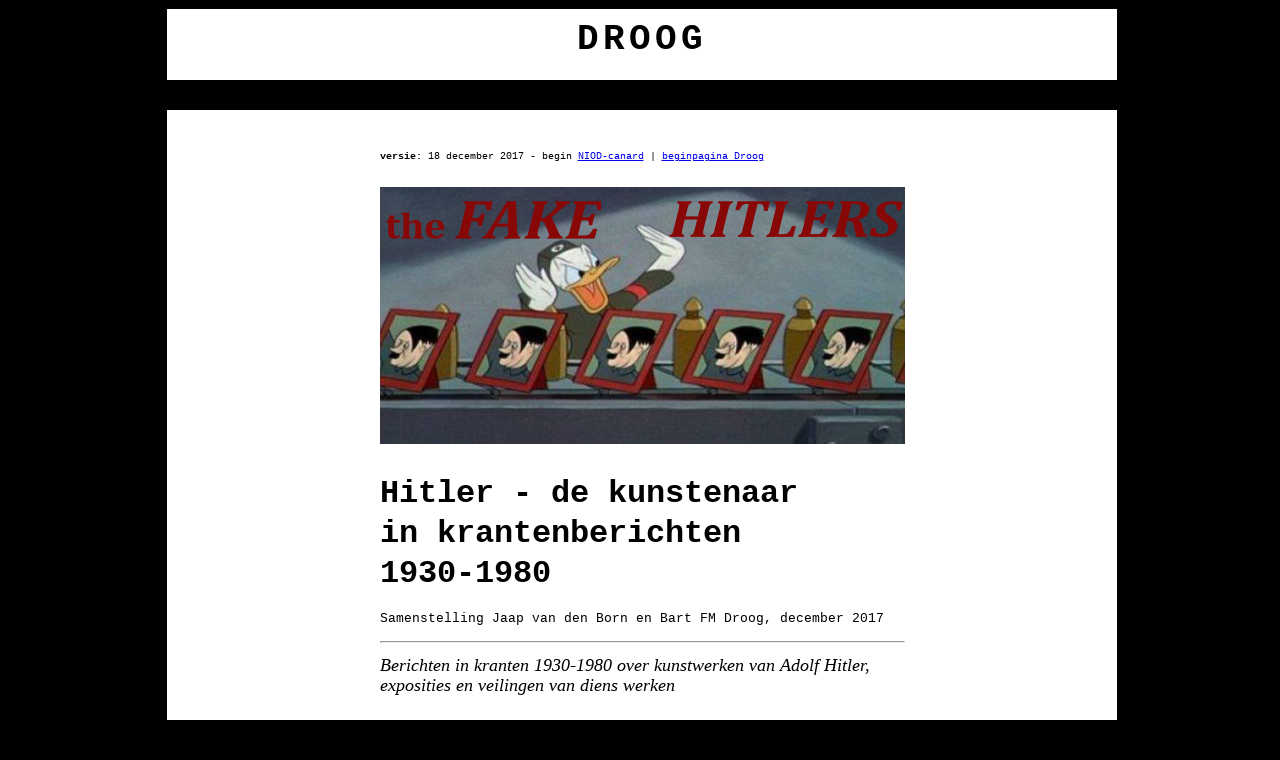

--- FILE ---
content_type: text/html
request_url: https://www.bartfmdroog.com/droog/niod/hitler-de-kunstenaar.html
body_size: 11062
content:
<!DOCTYPE html PUBLIC "-//W3C//DTD XHTML 1.0 Transitional//EN" "http://www.w3.org/TR/xhtml1/DTD/xhtml1-transitional.dtd">
<!-- saved from url=(0075)file:///C:/Users/Droog/AppData/Local/Temp/Temp2_wwwbart.zip/wwwbart/NP.html -->
<html xmlns="http://www.w3.org/1999/xhtml"><head><meta http-equiv="Content-Type" content="text/html; charset=ISO-8859-1">

<title>De canard van het NIOD. Droog - online periodiek voor droge feiten</title>


<meta name="DESCRIPTION" content="Droog, hét tijdschrift">

<meta name="KEYWORDS" content="onderzoeksjournalistiek">






<style type="text/css">

<!--
BODY {
	padding-right : 0;
	padding-left : 0;
	padding-bottom : 30px;
	margin : 0 0 30px;
	padding-top : 0;
	text-align : center;
	margin-bottom : 0;
	background-image : url();
	background-color: #000000;
} 

div.button {
	width:125px;
	height: 20px;
	float: left;
	padding-top: 6px;
	text-align: center;
}

a.one:link {
	text-decoration:none;
	color:#FFF;
	font-family: Georgia, "Times New Roman", Times, serif;
	font-size: 9pt;
	text-align: center;
	height: 12px;
	margin: 0px;
	letter-spacing: 1px;
	text-transform: uppercase;
}
a.one:visited {
	text-decoration:none;
	color:#FFF;
	font-family: Georgia, "Times New Roman", Times, serif;
	font-size: 9pt;
	text-align: center;
	height: 12px;
	margin: 0px;
	letter-spacing: 1px;
	text-transform: uppercase;
}
a.one:hover {
	color: #FFF;
	text-decoration:none;
	font-family: Georgia, "Times New Roman", Times, serif;
	font-size: 9pt;
	text-align: center;
	height: 12px;
	margin: 0px;
	letter-spacing: 1px;
	text-transform: uppercase;
	border-bottom-width: 1px;
	border-bottom-style: dotted;
	border-bottom-color: #FFF;
	font-weight: bold;
}
a.two:link {
	color: #F00;
		text-decoration: none;

}
a.two:visited {
	color: #FF0000;
	text-decoration: none;
}
a.two:hover {
	color: #F00;
	text-decoration: underline;
}

a.web:link {
	color: #FFFFFF;
	text-decoration: none;
	font-family: Verdana, Arial, Helvetica, sans-serif;
	font-weight: normal;
	font-size: 9px;
	text-align: left;
}
a.web:visited {
	color: #FFFFFF;
	text-decoration: none;
}
a.web:hover {
	color: #FFF;
	text-decoration: underline;
}
div.logo
{
	float:left;
	font-family: "Courier New", Courier, mono;
	font-size: 24px;
	letter-spacing: 3pt;
	left: 300px;
	color: #000;
	width: 950px;
	text-transform: none;
	font-weight: bold;
	vertical-align: middle;
	text-align: center;
	padding-bottom: 20px;
	padding-top: 10px;
	background-color: #FFF;
}
#header {
	left : 0;
	width : 100%;
	position : absolute;
	top : 0;
	height : auto;
	text-align : left;
	margin-right : auto;
	margin-left : auto;
	padding-top: 0px;
} 

#content {
	overflow : visible;
	width : 950px;
	margin-right : auto;
	position : relative;
	height : auto;
	background-attachment : scroll;
	background-repeat : repeat;
	background-position : center top;
	margin-left : auto;
	border: 5px solid #000000;
	background-color: #000000;
} 
#contentA1 {
	width : 500px;
	position : relative;
	height : 22px;
	margin-right: auto;
	margin-left: auto;
	text-align: center;
	margin-top: 0px;
	margin-bottom: 0px;
	padding-top: 0px;
	padding-bottom: 0px;
}

#contentA {
	width : 950px;
	position : relative;
	height : auto;
	margin-right: auto;
	margin-left: auto;
	text-align: right;
	margin-top: 2px;
	background-color: #FFF;
} 
div.contentB {
	width : 910px;
	position : relative;
	height : auto;
	color : #999999;
	margin-top: 0px;
	padding-right: 20px;
	padding-bottom: 25px;
	padding-left: 20px;
	background-color: #FFF;
	margin-bottom: 0px;
	padding-top: 25px;
	border-bottom-width: 2px;
	border-bottom-style: solid;
	border-bottom-color: #000;
} 
div.contentB1 {
	width : 300px;
	position : relative;
	height : 200px;
	color : #FFFFFF;
	font-family: Geneva, Arial, Helvetica, sans-serif;
	font-size: 10px;
	letter-spacing: 0.05em;
	margin-top: 40px;
	float: left;
	padding-top: 0px;
	padding-right: 20px;
	padding-bottom: 0px;
	padding-left: 20px;
}

div.contentC {
	overflow : visible;
	width : 525px;
	position : relative;
	height : auto;
	font-family : Verdana, Arial, Helvetica, sans-serif;
	font-style : normal;
	font-size : 9pt;
	color : #000;
	line-height : 20px;
	text-align : left;
	padding-right: 30px;
	padding-left: 30px;
	margin-right: auto;
	margin-left: auto;
	padding-bottom: 10px;
} 
div.contenttext {
	overflow : visible;
	width : 840px;
	position : relative;
	font-family : Georgia, "Times New Roman", Times, serif;
	font-style : normal;
	font-size : 18px;
	color : #FFFFFF;
	line-height : 20px;
	float : left;
	text-align : left;
	padding-left : 30px;
	padding-top : 30px;
	height : 150px;
	padding-right : 30px;
	padding-bottom : 10px;
	letter-spacing: 0.06em;
	font-weight: bold;
	text-transform: uppercase;
	background-color: #99CC33;
} 
div.text {
	overflow : visible;
	position : relative;
	margin-right : auto;
	font-family : Verdana, Arial, Helvetica, sans-serif;
	font-style : normal;
	font-size : 9px;
	color : #FFFFFF;
	background-repeat : no-repeat;
	background-attachment : scroll;
	float : left;
	text-align : left;
	height : auto;
	padding-top: 2px;
} 
div.webdesign{
	overflow : visible;
	position : relative;
	margin-right : auto;
	font-family : Verdana, Arial, Helvetica, sans-serif;
	font-style : normal;
	font-size : 9px;
	color : #FFFFFF;
	text-align : center;
	height : 8px;
	padding-top: 20px;
} 
.style4 {font-size: 14px}
.style7 {font-size: x-small}
.style9 {font-size: 36px}
.style11 {font-size: 16px; font-family: Georgia, "Times New Roman", Times, serif; }
.style14 {
	font-family: "Courier New", Courier, monospace;
	font-size: 24px;
}
.style17 {font-family: "Courier New", Courier, monospace}
.style30 {font-size: 16px; font-family: Georgia, "Times New Roman", Times, serif; font-weight: bold; }
.style32 {
	font-family: Georgia, "Times New Roman", Times, serif;
	font-size: x-small;
}
.style34 {font-family: Georgia, "Times New Roman", Times, serif}
#Layer1 {
	position:absolute;
	width:101px;
	height:74px;
	z-index:1;
	left: 906px;
	top: 71px;
}
.style36 {font-size: small; font-family: Georgia, "Times New Roman", Times, serif; }
#Layer2 {
	position:absolute;
	width:200px;
	height:115px;
	z-index:1;
	left: -139px;
	top: 20px;
}
.style37 {font-size: small}
#Layer3 {
	position:absolute;
	width:763px;
	height:115px;
	z-index:1;
	left: -27px;
	top: 5109px;
}
.style47 {font-family: Georgia, "Times New Roman", Times, serif; font-size: medium; }
.style49 {font-size: xx-large}
.style50 {font-size: medium}
.style52 {font-size: small; font-style: italic; }
.style53 {
	font-size: large;
	font-style: italic;
}
.style55 {font-family: Georgia, "Times New Roman", Times, serif; font-size: medium; font-style: italic; }
.style56 {font-family: "Courier New", Courier, monospace; font-size: small; }


-->
</style>


</head>

<body>
<div id="header">
<div id="content">


<div id="contentA">
  <table width="100%" border="0" cellpadding="0" bgcolor="#000000">
  <tbody><tr>
<td><div class="logo"><span class="style4"><strong><a name="begin" id="begin"></a></strong></span><span class="style9">DROOG   </span> </div></td>
</tr>




<tr>
<td bgcolor="#000000">
<div id="contentA1">
 <div class="button"></div>
 <div class="button"></div>
 <div class="button"></a></div>
 <div class="button"></a></div>
</div></td>
</tr>




<tr>
<td><div class="contentB">

    <div class="contentC">

                  <div align="justify">
                    <p>
                      <!--hier is the main text -->
                      <span class="style4"><span class="style7"><span class="style17"><strong>versie:</strong> 18 december 2017 - begin <a href="index.html" target="_self">NIOD-canard</a> | <a href="../index.html" target="_self">beginpagina Droog</a> </span><br />
                      <br />
                        </span><span class="style14"><strong><img src="jpg/canard-hitler-txt-2.jpg" width="525" height="257" /><br />
<span class="style49"><br />
                          <br />
                        Hitler - de kunstenaar <br />
                        <br />
                        in krantenberichten<br />
                        <br /> 
                        1930-1980</span></strong></span></span><span class="style4"><span class="style14"><span class="style37"><br />
                        <br />
                                                Samenstelling  Jaap van den Born en Bart FM Droog, december 2017 </span><br />
                      </span></span></p>
                    <hr />
                    <p align="left"><span class="style47"><span class="style53">Berichten in kranten 1930-1980 over kunstwerken van Adolf Hitler, exposities en veilingen van diens werken</span><br />
                        <br />
                        <br />
                        <a href="#1930"><strong>1930-1939</strong></a> | <strong>1940-1949</strong> | <a href="#1950"><strong>1950-1959</strong></a> | <a href="#1960"><strong>1960-1969</strong></a> | <a href="#1970"><strong>1970-1980</strong></a> | <br />
                    </span><br />
                    <span class="style55">Na 1980 neemt het aantal  berichten over vondsten en veilingen van 'echte Hitlers' z&oacute; exponentieel toe, dat de enige verklaring is dat vervalsers groot geld hebben geroken. </span><br />
                    <br />
                    <span class="style55">Ook verschijnen er na 1980 meer en meer boeken over Hitler als kunstenaar en over diens werken - het gros ervan geschreven door auteurs die geen idee hebben  welk aan Hitler toegeschreven werk echt is of vals. <br />
                    <br />
                    Al de boeken en daarin geuite theorie&euml;n over Hitlers schilderingen en denkbeelden van deze auteurs zijn derhalve op drijfzand gebouwd. <br />
                    <br />
                    De boeken die geschreven zijn door auteurs  die het wel weten (of tenminste weten welke 'Hitlers' vervalsingen zijn), kunnen in twee categorie&euml;n onderverdeeld worden: de werken van de zwendelaars en de werken van de integere wetenschappers. </span><br />
                    <br />
                    </p>
                    <hr />
                    <p align="left"><span class="style47"><strong><a name="1930" id="1930"></a>1930-1939</strong><br />
                      <br />
                      <strong>Wie is Adolf Hitler? </strong>[1930]<br />  
                      <br />
                      <em>[fragment uit langer stuk, 1930]</em><br />  
                      <br />
                      In de jaren 1909 en 1910 verbeterden zijn omstandigheden in zooverre, dat hij zich een positie kon verschaffen als kleine teekenaar en aquarellist. Steeds nog hoopte hij architect te kunnen worden.<br />
                      <span class="style37"><em><br />
                      [Bron voor dit krantenfragment is Adolf Hitler, 'Mein Kampf' -BD] </em><br />
                      <br />
                      Wie is Adolf Hitler? <em>Tilburgsche Courant</em>, 14-10-1930.</span><br /> 
                      </span><a href="https://resolver.kb.nl/resolve?urn=ddd:010194003:mpeg21:a0048" target="_blank" class="style7">https://resolver.kb.nl/resolve?urn=ddd:010194003:mpeg21:a0048</a><span class="style34"><br />                    
                      <br />
                      <span class="style50"><strong>Oplichting met een schilderij van Hitler </strong>[1933] <br />
                      <br />
                      Voor den strafrechter Dr. Scholz te Weenen stond dezer dagen terecht Reinhold Hanisch die inl Insbruck aan een spoorwegbeambte Frans Feiler een schilderij had verkocht waarop in den hoek de letters &quot;A. H. 1910&quot; voorkwamen. Hanisch had bij den verkoop uitdrukkelijk verklaard dat de schilderij van de hand van Hitler was, daarom moest het doek ook 200 Schilling opbrengen. <br />
                      <br />
                      De spoorwegbeambte was op Tweeden Paaschdag naar Berchtesgaden gereisd waar de Rijkskanselier verklaarde dat het schilderij niet van zijn hand was, ook al had Hanisch als bewijs voor de echtheid van het doek een kaart vertoond van den kunsthandelaar Pohl, dateerend uit den wereldoorlog, waarop werd medegedeeld dat &bdquo;schilder Hitler&quot; nergens te vinden was. <br />
                      <br />
                      Rechter: (tegen beklaagde), wat zegt u van deze aanklacht? <br />
                      Beklaagde: ik heb de schilderij van een handelaar gekocht. Ik ken Hitler reeds sedert 1909. Wij hebben elkaar leeren kennen in 1909. Hij heeft met mij samen verschillende schilderijen gemaakt. Sindsdien heeft men van Hitler geen schilderijen meer gezien zoodat ik zijn onderteekening niet meer herkende. Ik heb mezelf laten verleiden om dit schilderij als een werk van Hitler te koopen. <em>En in Berchtesgaden kreeg ik ten antwoord dat ik nog meer dergelijke schilderijen moest trachten machtig te worden. Ik heb er ook nog twee gekocht, ze waren geen 20 Schilling waard, ik heb de schilderijen naar Munchen gezonden vanwaar ik ten antwoord kreeg dat dergelijke schilderijen in massa werden vervaardigd en voor 250 Schilling werden verkocht ofschoon ze geen twee Shilling waard zijn. </em><br />
                    <br />
                    [<strong>NB</strong>: het cursieve gedeelte kan niet door Hanisch gezegd zijn; hier wordt Feiler geciteerd, wiens naam is weggevallen -BD.] <br />
                      <br />
                      De rechtbank stelde er prijs op alvorens uitspraak te doen, alsnog enkele getuigen te hooren.</span><br />
                      <br />
                      <span class="style36">Oplichting met een schilderij van Hitler. <em>Limburger Koerier</em>, 20-07-1933.</span><br />
                    <a href="https://resolver.kb.nl/resolve?urn=ddd:010350206:mpeg21:a0195" target="_blank" class="style7">https://resolver.kb.nl/resolve?urn=ddd:010350206:mpeg21:a0195</a></span></p>
                    <p align="right" class="style11"><a href="#begin" class="style32">naar boven</a></p>
                    <p align="justify"><span class="style34"><span class="style37"><span class="style50"><strong>Hitler als kunstschilder</strong> (1935)<br />
                      <br />
                      (...) Voor zoover kan worden nagegaan, heeft Hitler voor den oorlog 70 tot 80 aquarellen gemaakt, waarvan de meeste zich in particulier bezit en eenige zich in het Bruine Huis te M&uuml;nchen bevinden.<br />
                      <br />
                      Vogens de Berlijnsche bladen zijn deze werken buitengewoon goed en nauwgezet geschilderd en geven zij blijk van een groot talent en Hitler's speciale belangstelling voor de architectuur.</span></span></span></p>
                    <table width="525" border="0">
                      <tr>
                        <td><div align="center"><img src="../krant/1935_ac.jpeg" width="358" height="456" /></div></td>
                      </tr>
                    </table>
                    <p align="left"><span class="style34"><span class="style37">                      Hitler als kunstschilder. Een groot talent. <em>Arnhemsche Courant</em>, 15-06-1935</span><br />
                    </span><a href="https://resolver.kb.nl/resolve?urn=MMKB08:000109443:mpeg21:a0014" target="_blank" class="style32">https://resolver.kb.nl/resolve?urn=MMKB08:000109443:mpeg21:a0014</a></p>
                    <p align="justify"><span class="style47"><a href="#nt3"></a></span><span class="style34"><span class="style50"><strong>Adolf Hitler als kunstschilder </strong>[1935] <br />
                        <br />
                        In de salon van een apotheker te M&uuml;nchen hangen vijf aquarellen, die de handteekening A. Hitler dragen. Zij dateerden uit 1912, toen de tegenwoordige rijkskanselier 23 jaar oud was en trachtte aan den kost te komen als kunstschilder. De eigenaar had met den jongen schilder, die een moeilijken strijd om het bestaan moest voeren, kennis gemaakten bestelde een schilderij van de Johanneskerk. Hij was hierover zoo tevreden, dat hij nog zeven schilderijen bestelde, alle van bekende bouwwerken in M&uuml;nchen. Nu de onbekende schilder een beroemd man is geworden, worden voor de schilderijen groote bedragen geboden, doch de apotheker wil ze niet verkoopen. <br />
                        <br />
                        Voor zoover kan worden nagegaan heeft Hitler voor den oorlog 70 tot 80 aquarellen gemaakt, waarvan de meeste zich in particulier bezit en eenige zich in het Bruine Huis te M&iuml;nchen bevinden. <br /> 
                        <br />
                      Volgens de Berlijnsche bladen zijn deze werken buitengewoon goed en nauwgezet geschilderd en geven zij blijk van een groot talent en Hitler's speciale belangstelling voor de architectuur. <br />
                      <br />
                      <span class="style52">[bron van dit verhaal blijkt Engelse of Amerikaanse krant 'News Chronicle']</span><br />
                      <br />
                        </span>Adolf Hitler als kunstschilder<em>. De Telegraaf,</em> 14-06-1935<br /> 
                        <a href="http://resolver.kb.nl/resolve?urn=ddd:110570748:mpeg21:a0035" target="_blank" class="style7">http://resolver.kb.nl/resolve?urn=ddd:110570748:mpeg21:a0035</a><br />
                      Hitler als schilder. <em>Limburgsch Dagblad</em>, 15-06-1935<br /> 
                    <a href="https://resolver.kb.nl/resolve?urn=ddd:010932841:mpeg21:a0231" target="_blank" class="style7">https://resolver.kb.nl/resolve?urn=ddd:010932841:mpeg21:a0231</a></span></p>
                    <p align="left" class="style47"></p>
                    <p align="right" class="style11"><a href="#begin" class="style32">naar boven</a></p>
                    <p align="justify"><span class="style34"><span class="style50"><strong>Hitler als kunstschilder</strong> [1935]<br />
                      <strong>Een expositie van z'n werk te M&uuml;nchen</strong><br />
                      <br />
                      Adolf Hitler, de dictator van het Derde Rijk, had in zijn jeugd artistieke neigingen. Zijn vader was een kleine ambtenaar, die niets voor onnuttige dingen als teekenen en schilderen voelde en zijn zoon dus verbood, aan dergelijke onpractische neigingen toe te geven.<br />
                      <br />
                      Maar elf jaar oud wist de kleine Adolf al, dat hij schilder of architect zou worden. En, toen hij 15 jaar oud zijn vader verloor, toog hij naar Weenen en meldde zich daar bij de Kunst Academie voor toelating aan.<br />
                      <br />
                      Men liet hem proefwerk maken, maar kwam tot de conclusie &mdash; Hitler had zich voor de schildersklasse opgegeven &mdash; dat zjjn teekenwerk teveel dat van een architect was. Bovendien voelde men niet veel voor een armen, boerenjongen, die niet eens zijn haren behoorlijk kamde.<br />
                      <br />
                      Hitler's diverse biografen verhalen dit intermezzo in het leven van den dictator op vrijwel dezelfde manier, maar ze laten na te vertellen, in welk een mate de boerenjongen nog door zijn idee fixe bezeten is gebleven en hoe lang.<br />
                      <br />
                      Thans is er in Muenchen een kleine expositie geopend, waar een vijftal aquarellen te zien zijn, door Hitler als man vervaardigd. Als man en trouwens al als jonge man heeft Hitler talrijke baantjes gehad, o.a. dat van Anstreicher. Maar in zijn hart voelde hij zich Maler en in zijn vrijen tijd zette hij zich dikwijls aan het schilderen, daarbij zjjn voorkeur voor de architectuur tentoonspreidend.<br />
                      <br />
                      Te Muenchen kan men nu bewonderen een waterverf van het Nationale Theater aldaar, een van een landhuis buiten de stad, een van &quot;Der alte Hof&quot;, de oude residentie der Beiersche hertogen, een ander landhuis en voorts een afbeelding van een loopgraaf bij Wytschaete, tijdens den oorlog vervaardigd.<br />
                      <br />
                      Ze zijn het precieuze werk van een pretentieus dilettant en wat niet te verwonderen valt, uitgesproken romantisch.<span class="style37"><br />
                      <br />
                      Hitler als kunstschilder. <em>Nieuwe Tilburgsche Courant</em>, 02-07-1935.</span></span><span class="style7"><a href="https://resolver.kb.nl/resolve?urn=ddd:010237278:mpeg21:a0147" target="_blank"><br /> 
                      https://resolver.kb.nl/resolve?urn=ddd:010237278:mpeg21:a0147</a></span></span></p>
                    <p align="left" class="style47"></p>
                    <p align="right" class="style11"><a href="#begin" class="style32">naar boven</a></p>
                    <p align="justify"><span class="style47"><strong>Hitler's kunst</strong><br />
                      <br />
                      <em>[Over tentoonstellings van Hitler aquarellen uit 1916-1917 in Wurtemberg, 1936]</em><br /> 
                      <br /> 
                      Koningin Wilhelmina is niet het eenige staatshoofd, dat aan kunstschilderen heeft gedaan. Niemand minder dan Adolf Hitler blijkt het penseel gehanteerd te hebben. Nu wisten wij wel, dat hij den kwast heeft vastgehouden en deuren en ramen heeft geverfd, maar dat hij artistieke oogmerken heeft gehad, neen, dat durfden we toch niet verwachten Toch blijkt het zoo te zijn. In de Wurtembergsche Staatsbibliotheek te Stuttgart wordt een tentoonstelling gehouden van facsimiles van aquarellen, die Hitler tijdens den oorlog, waarin hij frontsoldaat was, en het tot korporaal bracht, heeft vervaardigd. Alle aquarellen stellen gebouwen voor en verraden een levendige belangstelling voor de architectuur. Hitler maakte ze in de jaren 1916 en 1917 en hield ze gedurende den oorlog bij zich.<br />
                      <br />
                      Een van de aquarellen is gedateerd December 1917 en moet bij Yperen in de loopgraven gemaakt zijn. Men ziet er een in brand staande kerk op en verwoeste huizen in den achtergrond. Een andere aquarel stelt een veldhospitaal voor en daarop ziet men een half verwoeste boerderij, waarboven de Roode Kruisvlag wappert. Menschelijke figuren heeft Hitler er niet bij geschilderd, wel dreigend rondvliegende vogels. De aquarellen zijn alle van klein formaat. Er moeten nog meer aquarellen, en ook olieverfstukken van Hitler's hand in het bezit van particulieren zijn, waarvan er sommige v&oacute;&oacute;r den oorlog ontstonden. Vereerders van den <br />
                      F&uuml;hrer hopen, dat de origineelen nog eens zullen worden tentoongesteld. <br />
                      <br />
                      Van hieruit kan natuurlijk niet beoordeeld worden, of deze kunst of deze huisvlijt iets aan den roem van den F&uuml;hrer toevoegt of niet.<br />
                      <span class="style37"><br />
                      Hitler's kunst. <em>De Tijd</em>, 17-04-1936.</span><br />
                      </span><span class="style34"><span class="style7"><a href="https://resolver.kb.nl/resolve?urn=ddd:010534717:mpeg21:a0006" target="_blank">https://resolver.kb.nl/resolve?urn=ddd:010534717:mpeg21:a0006</a></span></span></p>
                    <p align="right" class="style11"><a href="#begin" class="style32">naar boven</a></p>
                    <p align="justify"><span class="style47"><strong>Twee aquarellen van Hitler teruggevonden</strong><br />
                      <br />
                      De Weensche bladen melden, dat twee waterverfteekeningen door Adolf Hitler, die tot nu toe verloren werden gewaand, te Weenen zijn teruggevonden. Zij zijn ontstaan in Hitler's Weenschen tijd en stellen het Franziskanerplein en de Michaeliskerk voor. De eene aquarel is gesigneerd &quot;A. H.&quot;, de andere: &quot;A Hitler.&quot; De aquarellen zijn ten geschenke gegeven aan den gouwleider B&uuml;rckel.<span class="style37"><br />
                      <br />
                      Twee aquarellen van Hitler teruggevonden.<em> Algemeen Handelsblad</em>, 30-03-1938.<br /> 
                      </span></span><span class="style32"><a href="https://resolver.kb.nl/resolve?urn=KBNRC01:000087738:mpeg21:a0127" target="_blank">https://resolver.kb.nl/resolve?urn=KBNRC01:000087738:mpeg21:a0127</a></span><span class="style47"><span class="style37"><br />
                      <span class="style50"><br />
                      <strong>Aquarellen van Hitler</strong><br />
                      <br /> 
                      <em>Vrijwel identiek aan bericht in Algemeen Handelsblad, behalve dit: </em><br /> 
                      <br />
                      (...) Wat een geluk voor de kunst, dat ze niet verloren gegaan zijn. Jammer alleen, dat ze niet in een museum geplaatst zijn. Dan konden er meer menschen van genieten. Maar alle gekheid ter zijde: Heeft men in dezen tijd niets beter te doen dan dergelijke ontdekkingen?<br />
                      <br />
                      </span>Aquarellen van Hitler</span>.<em> <span class="style37">Het Vaderland</span></em><span class="style37">, 30-03-1938.</span><br /> 
                      </span><span class="style32"><a href="https://resolver.kb.nl/resolve?urn=ddd:010017745:mpeg21:a0179" target="_blank">https://resolver.kb.nl/resolve?urn=ddd:010017745:mpeg21:a0179</a></span><span class="style47"><br />
                      <span class="style37">Toen Hitler nog schilderijen vervaardigde. <em>Limburger Koerier</em>, 06-04-1938.</span><br /> 
                      </span><span class="style32"><a href="https://resolver.kb.nl/resolve?urn=ddd:010985906:mpeg21:a0089" target="_blank">https://resolver.kb.nl/resolve?urn=ddd:010985906:mpeg21:a0089</a></span><span class="style47"><br />
                      <br />
                      </span><strong><span class="style47">Hitler&rsquo;s schilderkunst </span></strong><span class="style47"><br />
                      <br />
                      Te Weenen zijn twee door Hitler gemaakte aquarellen, die onvindbaar waren, ontdekt. De schilderijen zijn in den Weenschen tijd van Hitler gemaakt en stellen den Franziskanerplatz en een kijkje op de Michaelskerk voor. De eerste aquarel is A.H. gesigneerd, de tweede A. Hitler geteekend. De kunstwerken zijn door de N.S.D.A.P. Weenen aan den gouwleider B&uuml;rckel ten geschenke gegeven.</span></p>
                    <p align="left" class="style47"><span class="style47">Al vroeger hebben we verteld, dat Hitler ook aan het front aquarellen heeft gemaakt.<br />    
                        <br />  
                        </span><span class="style37">Hitler&rsquo;s schilderkunst.<em> De Tijd</em>, 01-04-1938.<br />
</span><a href="https://resolver.kb.nl/resolve?urn=ddd:010539261:mpeg21:a0102" target="_blank" class="style7">https://resolver.kb.nl/resolve?urn=ddd:010539261:mpeg21:a0102</a><br />  
                    <span class="style37">Hitler&rsquo;s schilderkunst.<em> Nieuwe Tilburgsche Courant</em>, 02-04-1938. </span><a href="https://resolver.kb.nl/resolve?urn=ddd:010237915:mpeg21:a0226" target="_blank" class="style7">https://resolver.kb.nl/resolve?urn=ddd:010237915:mpeg21:a0226</a></p>
                    <p align="right" class="style11"><a href="#begin" class="style32">naar boven</a></p>
                    <hr />
                    <p align="left" class="style47"><strong><a name="1950" id="1950"></a>1950-1959</strong><br />
                      <br />  
                      <br />  
                      <strong>Hitler is officieel overleden</strong> [1956] <br />
                      <br />
Een rechtbank te Berchtesgaden heeft officieel uitgemaakt, dat Hitler op 30 april 1945 in de kanselarijbunker te Berlijn zelfmoord heeft gepleegd.<br />
Het onderzoek is verricht op verzoek van de curator van Hitlers bezit in Oos tenrijk, dat slechts uit &eacute;&eacute;n schilderij bestaat, n.l. 'De artiest in zijn studio' van Vermeer. Hitlers bezittingen in Duitsland bestaan in hoofdzaak uit kleine persoonlijke dingen en het meubilair van zijn huis in M&uuml;nchen.<br />
<span class="style37"><br />
Hitler is officieel overleden. <em>Nieuwsblad van het Noorden</em>, 26-10-1956.</span><br /> 
<a href="https://resolver.kb.nl/resolve?urn=ddd:010889890:mpeg21:a0021" target="_blank" class="style7">https://resolver.kb.nl/resolve?urn=ddd:010889890:mpeg21:a0021</a></p>
                    <p align="right" class="style11"><a href="#begin" class="style32">naar boven</a></p>
                    <hr />
                    <p align="left" class="style47"><strong><a name="1960" id="1960"></a>1960-1969<br />
                        <br />
                      <em>In 1960 duikt het verhaal op dat Hitler  in de jaren dertig de meeste van zijn aquarellen heeft laten vernietigen, op vijftig na.  We hebben (nog) niet kunnen ontdekken wat de bron van dit verhaal is.  
                        Uit niets blijkt 
                        dat Hitler zoiets heeft laten doen.</em><br />
                        <br />
                        <em>Wat in 1960 ook gemeld wordt is dat hij in z'n leven ongeveer 300 aquarellen gemaakt zou hebben. Dat aantal zou kunnen kloppen - de productie strookt met de informatie die over Hitlers kunstschilderactiviteiten in 1909-1917 beschikbaar is </em><br />
                        <br />
                      <br />
                      Doeken van Hitler op Londense veiling</strong> [1960].  <br />  
                      <br />    
                      <em>[Onbekend of het hier om echte dan wel vervalste werken ging] </em><br />
                        <br />
                      Peter Wilson van de Londense veilingmeesters Sotheby en Co zal twee waterverfschilderijen te koop aanbieden van de hand van een algemeen bekend, maar universeel veracht kunstschilder, Adolf Hitler. Volgens Wilson hebben dokumenten aangetoond dat de doeken als authentieke werkstukken van de &bdquo;Fuehrer&quot; mogen worden beschouwd. Hitler, die voor de eerste wereldoorlog in Wenen zijn brood als schilder trachtte te verdienen, zou 250 van zijn overige 300 werken vernietigd hebben toen hij in Duitsland aan de macht kwam. <br />
                        <br />
                      De twee doeken zullen volgende week te koop worden aangeboden door mevrouw Monica Fischer, weduwe van de Duitser die de werkstukken ontdekte toen hij in Boedapest gekochte schilderijen uit hun lijsten deed. Wilson kon niet zeggen wat de twee doeken zouden moeten opbrengen. <br />
                      <br />
                      <span class="style37">Doeken van Hitler op Londense veiling. <em>Leeuwarder Courant</em>, 28-04-1960</span><br /> 
                    <a href="https://resolver.kb.nl/resolve?urn=ddd:010615614:mpeg21:a0234" target="_blank" class="style7">https://resolver.kb.nl/resolve?urn=ddd:010615614:mpeg21:a0234</a></p>
                    <p align="right" class="style11"><a href="#begin" class="style32">naar boven</a></p>
                    <p align="left" class="style47"><strong>Sotheby biedt twee schilderijen van Hitler te koop aan</strong> [1967] </p>
                    <p align="left" class="style47"><em>[Onbekend of het hier om echte dan wel vervalste werken ging] </em><br />
                        <br />
                      Twee waterverfschilderijen van de vroegere huisschilder Adolf Hitler worden te koop aangeboden. De vraagprijs is ongeveer 50.000 gulden. Het betreft hier twee stadsgezichten van Wenen. Sotheby, de Londense firma die regelmatig kunstveilingen houdt, geeft toe dat het echter [echte] Hitlers zijn, maar weigert ze te veilen. Men is bang voor gevechten onder het publiek, die in 1960 bij een eerdere verkoping van werk van Hitler uitbraken. De twee waterverfschilderijen die toen werden verkocht brachten 6000 gulden op. De twee schilderijen die nu te koop zijn werden door Hitler geschilderd toen hij 23 jaar oud was. Hij bezat toen geen cent en betaalde er zijn huur mee. De opbrengst van de in 1960 verkochte werken ging voor een groot deel naar Joodse liefdadigheidsinstellingen.<br />
                      <br />
                      <span class="style37">Sotheby biedt twee schilderijen van Hitler te koop aan. <em>Leeuwarder Courant</em>, 29-09-1967.</span><br />
                      <a href="https://resolver.kb.nl/resolve?urn=ddd:010617861:mpeg21:a0237" target="_blank" class="style7">https://resolver.kb.nl/resolve?urn=ddd:010617861:mpeg21:a0237</a><br />
                      <br />
                      <em><strong>Der Spiegel</strong></em>, 1960 </p>
                    <p class="style47">(..) In der Tat hatte Adolf Hitler in den letzten Jahren vor dem Ersten Weltkrieg zur Sicherung einer bescheidenen Existenz (Hitler in &quot;Mein Kampf&quot;: &quot;Ich arbeitete damals schon selbst&auml;ndig als kleiner Zeichner und Aquarellist&quot;) mehrere Hundert Bildchen gemalt, die Freund Hanisch f&uuml;r ihn absetzte. Sp&auml;ter lie&szlig; der F&uuml;hrer die meisten seiner Bilder, soweit er ihrer habhaft werden konnte, zerst&ouml;ren; etwa 50 Produkte blieben jedoch erhalten.</p>
                    <p class="style47"><span class="style37"><em>Der Spiegel</em> 23/1960. </span><br />
                      <a href="http://www.spiegel.de/spiegel/print/d-43065883.html" target="_blank" class="style7">http://www.spiegel.de/spiegel/print/d-43065883.html</a><br />
                    <a href="http://magazin.spiegel.de/EpubDelivery/spiegel/pdf/43065883" target="_blank" class="style7">http://magazin.spiegel.de/EpubDelivery/spiegel/pdf/43065883</a></p>
                    <p align="right" class="style11"><a href="#begin" class="style32">naar boven</a></p>
                    <hr />
                    <p align="left" class="style47"><strong><a name="1970" id="1970"></a>1970-1979</strong></p>
                    <p align="left" class="style47"><strong>Schilderij van Hitler</strong> (1973)<br />
                      <br /> 
                      Een kunstexpert gelooft dat dit olieverfschilderij van de hand van Adolf Hitler is. Het werk is in bezit van een Poolse immigrant in Buffalo, Verenigde Staten. Het schilderij is ondertekend met &quot;A. Hitler, 1919.&quot;<br />
                      <br />
                      [<em>Van afbeelding bij deze tekst valt niets te bakkken; het is overduidelijk een vervalsing</em>] <br />
                      <br />
                      <span class="style37">Schilderij van Hitler. <em>Nieuwsblad van het Noorden</em>, 29-03-1973.<br />
                      </span><a href="https://resolver.kb.nl/resolve?urn=ddd:011016607:mpeg21:a0004" target="_blank" class="style7">https://resolver.kb.nl/resolve?urn=ddd:011016607:mpeg21:a0004</a><br />
                      <br />
                        <strong>Achtduizend Mark voor doek Hitler</strong> (1976) <br />
                      <br />
                      Een Westduitse verzamelaar heeft zaterdag op een veiling in M&uuml;nchen 8.000 Mark (ruim 8000 gulden) neergeteld voor een aquarel ..Stad aan een rivier&quot;, dat Adolf Hitler in 1916 schilderde.<br />
                      <span class="style37"><br />
 Achtduizend Mark voor doek Hitler. <em>Nieuwsblad van het Noorden</em>,01-11-1976.</span><br />
 <a href="https://resolver.kb.nl/resolve?urn=ddd:011017660:mpeg21:a0030" target="_blank" class="style7">https://resolver.kb.nl/resolve?urn=ddd:011017660:mpeg21:a0030</a><br />
 <br />
 <strong>Nazi-veiling</strong> (1977) <br />
 <br />
 M&Uuml;NCHEN - Op 25 juni heeft in Graf Klenau bij M&uuml;nchen een veiling plaats van memorabilia uit de nazitijd. De vraagprijs voor een aquarel van de hand van Adolf Hitler uit 1915/16 is 7.000 mark. Het schilderij stelt een straatbeeld voor in een Noord-Franse stad en meet 28 bij 40 cm. Een zware bronzen kop van Hitler en een 18 kilo zware portretbuste van zijn plaatsvervanger Rudolf Hess, moeten minstens 1.000 en 1.500 mark opbrengen. Duurste veilingstuk in de catalogus is een &quot;commandovlag&quot; van rijksmaarschalk Hermann G&ouml;ring uit 1941. Er wordt 15.000 mark voor gevraagd.<br />
 <br />
 <span class="style37">Nazi-veiling. <em>Limburgs Dagblad</em>, 14-06-1977.</span><br />
                    <a href="https://resolver.kb.nl/resolve?urn=ddd:010563361:mpeg21:a0100" target="_blank" class="style7">https://resolver.kb.nl/resolve?urn=ddd:010563361:mpeg21:a0100</a><br />
                    <br />
                    <strong>Schilderij van Hitler geveild in New York</strong> (1978) <br />
                    <br />
                    Op een veiling in New Vork is een waterverf-schilderij van Adolf Hitler, waarop bloemen zijn afgebeeld, voor 4.500 dollar (bijna 10.000 gulden) verkocht. Het stuk meet 20 bij 5 cm en werd vervaardigd in 1912. De huidige bezitter is een particuliere verzamelaar, die onbekend wenst te blijven. De vorige eigenaar was een hoge justitie-functionaris in Muenchen.<br />
                    <br />
                    <span class="style37">Schilderij van Hitler geveild in New York.<em> Leeuwarder Courant</em>, 24-03-1978</span><br /> 
                    <a href="https://resolver.kb.nl/resolve?urn=ddd:010620782:mpeg21:a0439" target="_blank" class="style7">https://resolver.kb.nl/resolve?urn=ddd:010620782:mpeg21:a0439</a><br />
                    <br />
                    <strong>f 8000 voor een 'Hitler'</strong> (1979) <br />
                    <br />
                    SYDNEY - Een schilderij dat wordt toegeschreven aan Adolf Hitler heeft gisteren op een veiling in de Australische hoofdstad Sydney achtduizend gulden opgebracht.<br />
                    <br />
                    Het doek 
                    (30 bij 25 centimeter) stelt een landschap voor bij Wenen en een spoorwegtunnel. Het is gesigneerd &quot;A.H.&quot; en draagt de datum 1908. <br />
                    <span class="style37"><br />
                    f 8000 voor een 'Hitler'. <em>Het Vrije Volk</em>, 04-05-1979.</span><br />
                    <a href="https://resolver.kb.nl/resolve?urn=ddd:010960143:mpeg21:a0010" target="_blank" class="style7">https://resolver.kb.nl/resolve?urn=ddd:010960143:mpeg21:a0010</a><br />
                    <br />
                    <em>Het Nieuwsblad van het Noorden berichtte ook hierover. Het werk werd voor een Duitse klant aangekocht door een Londense kunsthandelaar. En: </em><br />
                    <br />
                    &quot;Op de achterkant van het schilderij is een brief geplakt met het hoofd van het Derde Rijk en gericht aan Unity Mitford, de Britse vrouw die de nazi-idee&euml;n was toegedaan en bevriend was met Hitler. De brief aan miss Mitford is gedateerd 14 september 1938 en ondertekend door Rudolf Hess, Hitlers plaatsvervanger. Hess dankt Unity Mitford voor een geschenk aan de F&uuml;hrer en voegt eraan toe: &bdquo;Ik heb de eer u een van de vroege landschappen van de F&uuml;hrer aan te bieden, gemaakt tijdens zijn jonge jaren in Ostmark&quot; (de Nazi-benaming voor Oostenrijk).&quot;<br />
                    <br />
                    <em>Met dit soort authentiek aandoende brieven wisten vervalsers kopers te misleiden. Konrad Kujau was er een meester in; het zou ons niets verbazen als dit werk geen Hitler, maar een Kujau was.  </em><br />
                    <br />
                    Schilderij Hitler. <span class="style37"><em>Nieuwsblad van het Noorden</em>,08-05-1979.<br />
                    </span><a href="https://resolver.kb.nl/resolve?urn=ddd:011013860:mpeg21:a0242" target="_blank" class="style7">https://resolver.kb.nl/resolve?urn=ddd:011013860:mpeg21:a0242</a><br />
                    <br /> 
                    <strong>Schilderij van Hitler brengt 2500 [= 25.000] gulden op </strong><br /> 
                    <br />
                    NEW YORK [UPI] - Op een veiling in New Vork is onlangs 25.000 gulden betaald voor een waterverfschilderij van Adolf Hitler.<br />
                    <br />
                    Voor een ander schilderij van de hand van Hitler voor hij f&uuml;hrer was werd 14.000 gulden neergeteld en vier goud-omrande dank-u kaarten van zijn hand brachten 1500 gulden op.<br />
                    <br />
                    Eeen ansichtkaart beschreven door Eva Braun, Hitlers vriendin en echtgenote te elfder ure, werd verkocht voor 3100 gulden. 
                    De laatste door Hitler ondertekende brief gedateerd 24 april 1945, vier dagen voor zijn zelfmoord in de Berlijnse f&uuml;hrerbunker, bleef onverkocht omdat men de minimumprijs van 100.000 gulden niet bereikte.<br />
                    <span class="style37"><br />
                    Schilderij van Hitler brengt 2500 [= 25.000] gulden op. <em>Nederlands Dagblad</em>, 15-06-1979.<br />
                    </span><span class="style7"><a href="https://resolver.kb.nl/resolve?urn=ddd:010572816:mpeg21:a0071" target="_blank">https://resolver.kb.nl/resolve?urn=ddd:010572816:mpeg21:a0071</a></span></p>
                    <p align="right" class="style11"><a href="#begin" class="style32">naar boven</a></p>
                    <hr />
                    <p align="left" class="style47"><span class="style56"><a href="persbericht-en-onderzoek.html" target="_self">het NIOD-onderzoek</a> | <a href="hitler-authentieke-werken.html" target="_self">Authentieke werken</a> | <a href="experts.html" target="_self">De experts</a> <br />
                        <a href="pers.html" target="_self">NIOD  press release and its global impact</a> | <a href="hitler-de-kunstenaar.html" target="_self">kranten 1930-1979</a><br />
                        <a href="niod-florence.html" target="_self">Visueel vergelijkingsmateriaal</a> | <a href="morgenstern.html" target="_self">Samuel Morgenstern</a><br />
                        <a href="vervalsers.html" target="_self">De vervalsers</a> | <a href="priesack.html" target="_self">August Priesack</a> | <a href="jahn.html" target="_self">Peter Jahn</a> | <a href="price.html" target="_self">Het boek van Price </a> <br />
                        <a href="morgenstern-zegel.html" target="_self">De zegels</a> | <a href="conclusie.html" target="_self">Conclusie</a><br />
                      <br />
                        <a href="bio.html" target="_self">On the authors of this online investigation</a></span></p>
                    <p align="right" class="style11"><a href="#begin" class="style32">naar boven</a><br />
                    </p>
                  </div>
                  <hr />
        <div class="style36">DROOG-   tijdschrift voor diepgravende onderzoeks-journalistiek.&nbsp;Droog,   onafhankelijk en ter zake. Over zaken uit heden en verleden die er toe doen of   deden. Zaken die meer aandacht vragen dan&nbsp;in een artikel van een of twee   papieren pagina&rsquo;s gegeven kan worden.&nbsp;</div>
        <p align="justify" class="style11"><span class="style11">Steun ons op Facebook: <a href="https://www.facebook.com/pages/Droog-Slow-journalism/590546054419117" target="_blank">Droog - Slow jounalism</a> <br />
          <br />
        </span><span class="style30">Doneer! Hoe? Mail: droog@epibreren.com </span></p>
         <p align="right" class="style11"> | <a href="#begin" class="style32">naar boven</a></p>
                    <hr />
      <div align="right">
        <p align="center"><span class="style34"><br />
          </span><br />
          <a href="http://www.bartfmdroog.com/" target="_blank"><img src="../../bart_images/bureau_droog.jpg" width="200" height="76" border="0" /></a></p>
                  <p align="right"> <br />
                    <br />
                    <!--And of the text -->
                    </p>
                </div>
    </div></div></td>
  </tr>




    <tr>
  <td bgcolor="#ffffff"> <div align="center"></div></td>
  </tr>
  <tr>
  <td bgcolor="#000000"> <div class="webdesign"></div></td>
  </tr>
</tbody></table>


</div>
</div>
</div>


</body></html>